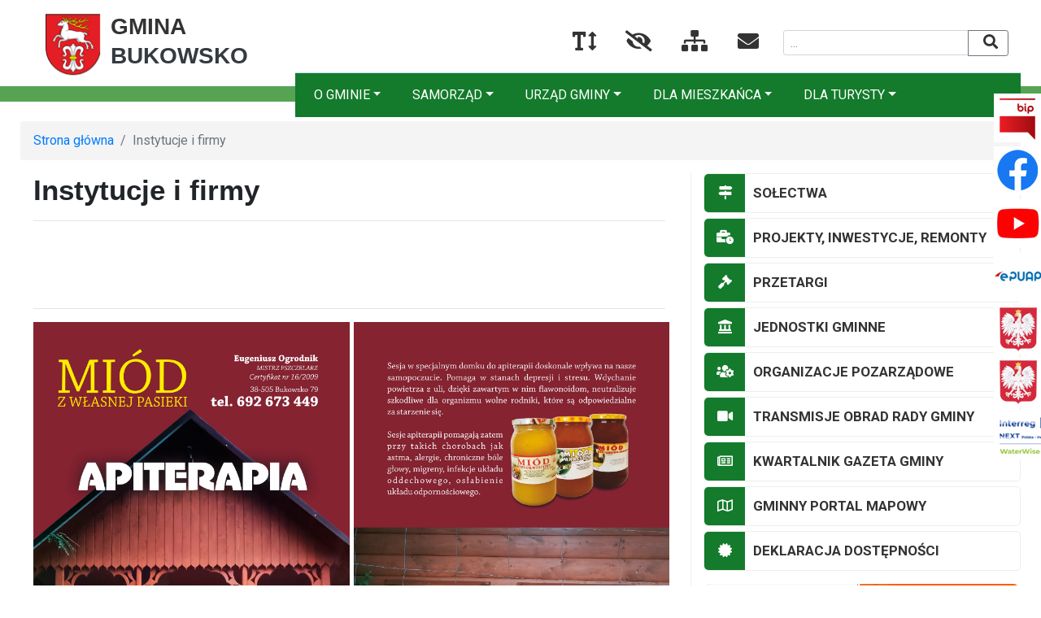

--- FILE ---
content_type: text/html; charset=UTF-8
request_url: https://bukowsko.pl/s/125/instytucje-i-firmy
body_size: 11776
content:
<!doctype html>
<html lang="en">
  <head>
    <!-- Required meta tags -->
    <meta charset="utf-8">
    <meta name="viewport" content="width=device-width, initial-scale=1, shrink-to-fit=no">
    <!-- Bootstrap CSS -->
    <link rel="stylesheet" href="https://stackpath.bootstrapcdn.com/bootstrap/4.3.1/css/bootstrap.min.css" integrity="sha384-ggOyR0iXCbMQv3Xipma34MD+dH/1fQ784/j6cY/iJTQUOhcWr7x9JvoRxT2MZw1T" crossorigin="anonymous">
    <link rel="stylesheet" href="https://bukowsko.pl/themes/urzad/style.css?2130">
    <link href="https://fonts.googleapis.com/css?family=Roboto+Condensed:300,400,700&display=swap&subset=latin-ext" rel="stylesheet">
    <link href="https://fonts.googleapis.com/css?family=Roboto:300,400,500,700,900&display=swap&subset=latin-ext" rel="stylesheet">
    <link rel="stylesheet" href="https://cdnjs.cloudflare.com/ajax/libs/font-awesome/5.11.2/css/all.min.css" integrity="sha256-+N4/V/SbAFiW1MPBCXnfnP9QSN3+Keu+NlB+0ev/YKQ=" crossorigin="anonymous" />
    <link rel="stylesheet" type="text/css" href="https://bukowsko.pl//assets/simplelightbox/simplelightbox.min.css"/>
    <script src="https://bukowsko.pl/assets/jquery-3.2.1.min.js"></script>
    <title>Urząd Gminy Bukowsko | Instytucje i firmy</title>
    <meta name="description" content="&nbsp; &nbsp; &nbsp; &nbsp; &nbsp; &nbsp;">
            <meta property="og:title" content="Instytucje i firmy - Urząd Gminy Bukowsko | Instytucje i firmy" />
    <meta property="og:type" content="article" />
    <meta property="og:url" content="https://bukowsko.pl/s/125/instytucje-i-firmy" />
    <meta property="og:site_name" content="Urząd Gminy Bukowsko | Instytucje i firmy" />

    <script src="https://cdn.jsdelivr.net/npm/js-cookie@beta/dist/js.cookie.min.js"></script>

    <!-- Global site tag (gtag.js) - Google Analytics -->
    <script async src="https://www.googletagmanager.com/gtag/js?id=G-CZTB64PQXS"></script>
    <script>
      window.dataLayer = window.dataLayer || [];
      function gtag(){dataLayer.push(arguments);}
      gtag('js', new Date());

      gtag('config', 'G-CZTB64PQXS');
    </script>

  </head>
  <body>
    <div id="fb-root"></div>
    <script async defer crossorigin="anonymous" src="https://connect.facebook.net/pl_PL/sdk.js#xfbml=1&version=v9.0" nonce="N0oiBi8h"></script>
<section id="header">
  <div class="container-fluid pl-0 pr-0 " >
    <div class="container pt-2 pb-2">
      <div class="sh1 text-right">
        <div class="header-icons">
          <div class="row">
            <div class="col-md-9 col-6">
              <!-- <a href="https://bukowsko.biuletyn.net/"><img class="bip-iko" src="https://bukowsko.pl/themes/urzad/img/bip_kw_s.png" data-toggle="tooltip" data-placement="bottom" title="BIP"  /></a> -->
              <i class="fas fa-text-height fontSize" data-toggle="tooltip" data-placement="bottom" title="Rozmiar czcionki"></i>
              <!-- <i class="fas fa-wheelchair"></i>
              <i class="fas fa-deaf"></i> -->
              <i class="fas fa-eye-slash zkontrast" data-toggle="tooltip" data-placement="bottom" title="Kontrast"></i>
              <a href="https://bukowsko.pl/mapa-strony" aria-label="Mapa serwisu"><i class="fas fa-sitemap"  data-toggle="tooltip" data-placement="bottom" title="Mapa serwisu"></i></a>
              <a href="https://bukowsko.pl/s/141/kontakt" aria-label="Kontakt"><i class="fas fa-envelope" data-toggle="tooltip" data-placement="bottom" title="Kontakt"></i></a>
              <!-- <i class="fas fa-search" data-toggle="tooltip" data-placement="bottom" title="Szukaj"></i> -->
            </div>
            <div class="col-md-3 col-6">
              <form role="form" method="post" action="https://bukowsko.pl/szukaj" enctype="multipart/form-data">
              <div class="input-group input-group-sm">
                <input type="text" class="form-control" name="szukaj" placeholder="..." aria-label="Wyszukiwana fraza" >
                <div class="input-group-append">
                  <button class="btn btn-outline-secondary btn-sub" type="submit" title="Wyszukaj"><i class="fas fa-search"></i></button>
                </div>
              </div>
            </form>
            </div>
          </div>
        </div>
      </div>
    </div>

    <div id="container-menu" class="container  sh2">
      <div class="container logo-toggle">
        <div class="row ">
          <div class="col-lg-3 col-md-6 ">
            <a href="https://bukowsko.pl/" class="logo text-dark">
                  <img class="img-100" src="https://bukowsko.pl/themes/urzad/img/logo.png?44956" alt="">
                  <span>GMINA</span>BUKOWSKO
                  </a>
            </div>

          <div class="col-lg-9 col-12">
            <div id="f-menu"></div>
            
            <nav class="navbar navbar-expand-lg navbar-light bg-white p-0 page-navbar">
              <div class="container">
                <button type="button" data-toggle="collapse" data-target="#navbarContent" aria-controls="navbars" aria-expanded="false" aria-label="Toggle navigation" class="navbar-toggler">
                  <span class="navbar-toggler-icon"></span>
                </button>

                <div id="navbarContent" class="collapse navbar-collapse">
                  <ul class=" 22 navbar-nav mr-auto">
                                        <li class="nav-item dropdown">
                      <a id="dropdownMenu110" href="https://bukowsko.pl/s/5/o-gminie"  data-toggle="dropdown" aria-haspopup="true" aria-expanded="false" class="nav-link dropdown-toggle">O GMINIE</a>
                      <ul aria-labelledby="dropdownMenu110" class="dropdown-menu border-0 p-0">
                        <li><a href="https://bukowsko.pl/k/1/"  class="dropdown-item">Aktualności</a></li>
                    <li class="dropdown-submenu"><a id="dropdownMenu248" href="https://bukowsko.pl/s/143/charakterystyka-gminy"  role="button" data-toggle="dropdown" aria-haspopup="true" aria-expanded="false" class="dropdown-item dropdown-toggle">Charakterystyka Gminy</a><ul aria-labelledby="dropdownMenu248" class="dropdown-menu border-0 p-0"><li><a href="https://bukowsko.pl/s/144/herb"  class="dropdown-item">Herb</a></li><li><a href="https://bukowsko.pl/s/79/polozenie"  class="dropdown-item">Położenie</a></li><li><a href="https://bukowsko.pl/s/145/statystyka"  class="dropdown-item">Statystyka</a></li></ul></li>                      <!-- </ul> -->
                    
                    <li class="dropdown-submenu"><a id="dropdownMenu152" href="https://bukowsko.pl/s/81/miejscowosci"  role="button" data-toggle="dropdown" aria-haspopup="true" aria-expanded="false" class="dropdown-item dropdown-toggle">Miejscowości</a><ul aria-labelledby="dropdownMenu152" class="dropdown-menu border-0 p-0"><li><a href="https://bukowsko.pl/s/103/dudynce"  class="dropdown-item">Dudyńce</a></li><li><a href="https://bukowsko.pl/s/104/karlikow"  class="dropdown-item">Karlików</a></li><li><a href="https://bukowsko.pl/s/105/nadolany"  class="dropdown-item">Nadolany</a></li><li><a href="https://bukowsko.pl/s/106/nagorzany"  class="dropdown-item">Nagórzany</a></li><li><a href="https://bukowsko.pl/s/107/nowotaniec"  class="dropdown-item">Nowotaniec</a></li><li><a href="https://bukowsko.pl/s/108/plonna"  class="dropdown-item">Płonna </a></li><li><a href="https://bukowsko.pl/s/109/pobiedno"  class="dropdown-item">Pobiedno</a></li><li><a href="https://bukowsko.pl/s/110/tokarnia"  class="dropdown-item">Tokarnia</a></li><li><a href="https://bukowsko.pl/s/111/wola-piotrowa"  class="dropdown-item">Wola Piotrowa</a></li><li><a href="https://bukowsko.pl/s/112/wola-sekowa"  class="dropdown-item">Wola Sękowa</a></li><li><a href="https://bukowsko.pl/s/113/wolica"  class="dropdown-item">Wolica</a></li><li><a href="https://bukowsko.pl/s/114/zboiska"  class="dropdown-item">Zboiska</a></li><li><a href="https://bukowsko.pl/s/115/bukowsko"  class="dropdown-item">Bukowsko</a></li></ul></li>                      <!-- </ul> -->
                    
                    <li><a href="https://bukowsko.pl/s/146/publikacje-o-gminie"  class="dropdown-item">Publikacje o gminie</a></li>
                    <li class="dropdown-submenu"><a id="dropdownMenu171" href="https://bukowsko.pl/s/96/kultura"  role="button" data-toggle="dropdown" aria-haspopup="true" aria-expanded="false" class="dropdown-item dropdown-toggle">Kultura</a><ul aria-labelledby="dropdownMenu171" class="dropdown-menu border-0 p-0"><li><a href="https://bukowsko.pl/s/101/kapela-ludowa-bukowianie"  class="dropdown-item">Bukowianie</a></li><li><a href="https://bukowsko.pl/wydarzenia/"  class="dropdown-item">Wydarzenia</a></li><li><a href="https://bukowsko.pl/s/138/uniwersytet-ludowy-rzemiosla-artystycznego-wola-sekowa"  class="dropdown-item">Uniwersytet Ludowy Rzemiosła <br/> Artystycznego Wola Sękowa</a></li></ul></li>                      <!-- </ul> -->
                    
                    <li class="dropdown-submenu"><a id="dropdownMenu252" href="https://bukowsko.pl/s/147/sport"  role="button" data-toggle="dropdown" aria-haspopup="true" aria-expanded="false" class="dropdown-item dropdown-toggle">Sport</a><ul aria-labelledby="dropdownMenu252" class="dropdown-menu border-0 p-0"><li><a href="https://bukowsko.pl/s/148/kluby-sportowe"  class="dropdown-item">Kluby sportowe</a></li><li><a href="https://bukowsko.pl/s/149/obiekty-sportowe"  class="dropdown-item">Obiekty sportowe</a></li></ul></li>                      <!-- </ul> -->
                    
                                        </ul>
                    </li>

                                                        <li class="nav-item dropdown">
                      <a id="dropdownMenu143" href="https://bukowsko.pl/s/86/samorzad"  data-toggle="dropdown" aria-haspopup="true" aria-expanded="false" class="nav-link dropdown-toggle">SAMORZĄD</a>
                      <ul aria-labelledby="dropdownMenu143" class="dropdown-menu border-0 p-0">
                        <li><a href="https://bukowsko.pl/s/82/wojt-gminy"  class="dropdown-item">Wójt gminy</a></li>
                    <li><a href="https://bukowsko.biuletyn.net/?bip=1&cid=1144&bsc=N" target="_blank" class="dropdown-item">Zarządzenia Wójta</a></li>
                    <li><a href="https://bukowsko.pl/s/150/kierownictwo-urzedu"  class="dropdown-item">Kierownictwo urzędu</a></li>
                    <li><a href="https://bukowsko.pl/s/83/rada-gminy-i-komisje"  class="dropdown-item">Rada gminy i komisje</a></li>
                    <li class="dropdown-submenu"><a id="dropdownMenu629" href="https://bukowsko.pl/s/407/mlodziezowa-rada-gminy"  role="button" data-toggle="dropdown" aria-haspopup="true" aria-expanded="false" class="dropdown-item dropdown-toggle">Młodzieżowa Rada Gminy </a><ul aria-labelledby="dropdownMenu629" class="dropdown-menu border-0 p-0"><li><a href="https://bukowsko.pl/s/472/statut-mlodziezowej-rady-gminy"  class="dropdown-item">Statut Młodzieżowej Rady Gminy</a></li><li><a href="https://bukowsko.pl/s/471/wybory-mlodziezowej-rady-gminy"  class="dropdown-item">Wybory Młodzieżowej Rady Gminy</a></li></ul></li>                      <!-- </ul> -->
                    
                    <li class="dropdown-submenu"><a id="dropdownMenu191" href="https://bukowsko.pl/s/116/dokumenty-strategiczne"  role="button" data-toggle="dropdown" aria-haspopup="true" aria-expanded="false" class="dropdown-item dropdown-toggle">Dokumenty strategiczne</a><ul aria-labelledby="dropdownMenu191" class="dropdown-menu border-0 p-0"><li><a href="https://bukowsko.pl/s/377/strategia-rozwoju-gminy-bukowsko-na-lata-2022-2031"  class="dropdown-item">Strategia Rozwoju Gminy Bukowsko na lata 2022-2031</a></li><li><a href="https://bukowsko.pl/s/461/program-uslug-spolecznych-gminy"  class="dropdown-item">Program Usług Społecznych gminy</a></li><li><a href="https://bukowsko.pl/s/117/lokalny-program-rewitalizacji"  class="dropdown-item">Lokalny Program Rewitalizacji</a></li><li><a href="https://bukowsko.pl/s/151/statut-gminy"  class="dropdown-item">Statut Gminy</a></li><li><a href="https://bukowsko.pl/s/607/strategia-rozwoju-ponadlokalnego-porozumienie-gmin-beskidu-niskiego"  class="dropdown-item">Strategia Rozwoju Ponadlokalnego „Porozumienie Gmin Beskidu Niskiego”</a></li></ul></li>                      <!-- </ul> -->
                    
                                        </ul>
                    </li>

                                                        <li class="nav-item dropdown">
                      <a id="dropdownMenu158" href="https://bukowsko.pl/s/87/urzad-gminy"  data-toggle="dropdown" aria-haspopup="true" aria-expanded="false" class="nav-link dropdown-toggle">URZĄD GMINY</a>
                      <ul aria-labelledby="dropdownMenu158" class="dropdown-menu border-0 p-0">
                        <li class="dropdown-submenu"><a id="dropdownMenu159" href="https://bukowsko.pl/s/88/zalatw-sprawe-w-urzedzie"  role="button" data-toggle="dropdown" aria-haspopup="true" aria-expanded="false" class="dropdown-item dropdown-toggle">Załatw sprawę w urzędzie</a><ul aria-labelledby="dropdownMenu159" class="dropdown-menu border-0 p-0"><li><a href="https://bukowsko.pl/s/153/ewidencja-ludnosci-w-aktualizacji"  class="dropdown-item">Ewidencja ludności - w aktualizacji</a></li><li><a href="https://bukowsko.pl/s/154/gospodarka-komunalna"  class="dropdown-item">Gospodarka komunalna</a></li><li><a href="https://bukowsko.pl/s/155/najem-lokali"  class="dropdown-item">Najem lokali</a></li><li><a href="https://bukowsko.pl/s/156/ochrona-srodowiska"  class="dropdown-item">Ochrona środowiska</a></li><li><a href="https://bukowsko.pl/s/157/odpady-komunalne"  class="dropdown-item">Odpady komunalne</a></li><li><a href="https://bukowsko.pl/s/158/podatki-i-oplaty"  class="dropdown-item">Podatki i opłaty</a></li><li><a href="https://bukowsko.pl/s/159/urzad-stanu-cywilnego"  class="dropdown-item">Urząd Stanu Cywilnego</a></li><li><a href="https://bukowsko.pl/s/160/zagospodarowanie-przestrzenne"  class="dropdown-item">Zagospodarowanie Przestrzenne</a></li><li><a href="https://bukowsko.pl/s/161/zezwolenie-na-alkohol"  class="dropdown-item">Zezwolenie na alkohol</a></li><li><a href="https://bukowsko.pl/s/202/wycinka-drzew"  class="dropdown-item">Wycinka drzew</a></li></ul></li>                      <!-- </ul> -->
                    
                    <li><a href="https://bukowsko.pl/s/89/godziny-urzedowania"  class="dropdown-item">Godziny urzędowania</a></li>
                    <li class="dropdown-submenu"><a id="dropdownMenu161" href="https://bukowsko.pl/s/90/referaty-i-stanowiska-pracy"  role="button" data-toggle="dropdown" aria-haspopup="true" aria-expanded="false" class="dropdown-item dropdown-toggle">Referaty i stanowiska pracy</a><ul aria-labelledby="dropdownMenu161" class="dropdown-menu border-0 p-0"><li><a href="https://bukowsko.pl/s/162/referat-podatkow-i-oplat-lokalnych"  class="dropdown-item">Referat Podatków i Opłat Lokalnych</a></li><li><a href="https://bukowsko.pl/s/163/ksiegowo-budzetowy"  class="dropdown-item">Księgowo- Budżetowy</a></li><li><a href="https://bukowsko.pl/s/164/referat-inwestycji-planowania-przestrzennego-spraw-komunalnych-i-ochrony-srodowiska"  class="dropdown-item">Referat Inwestycji, <br/>Planowania Przestrzennego Spraw Komunalnych <br/>i Ochrony Środowiska</a></li><li><a href="https://bukowsko.pl/s/165/referat-gospodarki-nieruchomosciami-rolnictwa-i-dzialalnosci-gospodarczej"  class="dropdown-item">Referat Gospodarki Nieruchomościami<br/> Rolnictwa i Działalności Gospodarczej</a></li><li><a href="https://bukowsko.pl/s/166/referat-pozyskiwania-funduszy-zewnetrznych-promocji-i-kultury"  class="dropdown-item">Referat Pozyskiwania Funduszy <br/>Zewnętrznych, Promocji i Kultury</a></li><li><a href="https://bukowsko.pl/s/159/urzad-stanu-cywilnego"  class="dropdown-item">Urząd Stanu Cywilnego</a></li><li><a href="https://bukowsko.pl/s/167/samodzielne-stanowiska"  class="dropdown-item">Samodzielne stanowiska</a></li></ul></li>                      <!-- </ul> -->
                    
                    <li><a href="https://bukowsko.pl/s/168/wnioski-o-udostepnienie-informacji-publicznej"  class="dropdown-item">Wnioski o udostępnienie informacji<br/> publicznej</a></li>
                    <li><a href="https://bukowsko.pl/s/169/akty-prawa-miejscowego"  class="dropdown-item">Akty Prawa Miejscowego</a></li>
                    <li><a href="https://bukowsko.biuletyn.net/?bip=1&cid=1147" target="_blank" class="dropdown-item">Obwieszczenia</a></li>
                    <li><a href="https://bukowsko.pl/s/132/gminny-zespol-zarzadzania-kryzysowego"  class="dropdown-item">Gminny Zespół Zarządzania Kryzysowego</a></li>
                    <li><a href="https://bukowsko.pl/s/563/standardy-ochrony-maloletnich"  class="dropdown-item">Standardy Ochrony Małoletnich</a></li>
                                        </ul>
                    </li>

                                                        <li class="nav-item dropdown">
                      <a id="dropdownMenu108" href="https://bukowsko.pl/s/2/dla-mieszkanca"  data-toggle="dropdown" aria-haspopup="true" aria-expanded="false" class="nav-link dropdown-toggle">DLA MIESZKAŃCA</a>
                      <ul aria-labelledby="dropdownMenu108" class="dropdown-menu border-0 p-0">
                        <li><a href="https://bukowsko.pl/s/122/wzory-dokumentow"  class="dropdown-item">Wzory dokumentów</a></li>
                    <li class="dropdown-submenu"><a id="dropdownMenu163" href="https://bukowsko.pl/s/92/opieka-medyczna"  role="button" data-toggle="dropdown" aria-haspopup="true" aria-expanded="false" class="dropdown-item dropdown-toggle">Opieka medyczna</a><ul aria-labelledby="dropdownMenu163" class="dropdown-menu border-0 p-0"><li><a href="https://bukowsko.pl/s/118/osrodek-zdrowia-w-bukowsku"  class="dropdown-item">Ośrodek zdrowia w Bukowsku</a></li><li><a href="https://bukowsko.pl/s/119/osrodek-zdrowia-w-pobiednie"  class="dropdown-item">Ośrodek zdrowia w Pobiednie</a></li><li><a href="https://bukowsko.pl/s/170/osrodek-zdrowia-w-nowotancu"  class="dropdown-item">Ośrodek zdrowia w Nowotańcu</a></li><li><a href="https://bukowsko.pl/s/282/stomatolodzy"  class="dropdown-item">Stomatolodzy </a></li><li><a href="https://bukowsko.pl/s/120/caritas"  class="dropdown-item">Caritas</a></li><li><a href="https://bukowsko.pl/s/121/apteki"  class="dropdown-item">Apteki</a></li><li><a href="https://bukowsko.pl/s/171/nocna-i-swiateczna-opieka-zdrowotna"  class="dropdown-item">Nocna i świąteczna opieka zdrowotna</a></li></ul></li>                      <!-- </ul> -->
                    
                    <li class="dropdown-submenu"><a id="dropdownMenu285" href="https://bukowsko.pl/s/156/ochrona-srodowiska"  role="button" data-toggle="dropdown" aria-haspopup="true" aria-expanded="false" class="dropdown-item dropdown-toggle">Ochrona środowiska</a><ul aria-labelledby="dropdownMenu285" class="dropdown-menu border-0 p-0"><li><a href="https://bukowsko.pl/k/15/"  class="dropdown-item">Czyste powietrze</a></li><li><a href="https://bukowsko.pl/s/174/wypalanie-traw"  class="dropdown-item">Wypalanie traw</a></li><li><a href="https://bukowsko.pl/s/175/moja-woda"  class="dropdown-item">Moja Woda</a></li></ul></li>                      <!-- </ul> -->
                    
                    <li class="dropdown-submenu"><a id="dropdownMenu289" href="https://bukowsko.pl/s/176/gospodarka-odpadami"  role="button" data-toggle="dropdown" aria-haspopup="true" aria-expanded="false" class="dropdown-item dropdown-toggle">Gospodarka odpadami</a><ul aria-labelledby="dropdownMenu289" class="dropdown-menu border-0 p-0"><li><a href="https://bukowsko.pl/s/559/dobre-rady-na-odpady"  class="dropdown-item">Dobre rady na odpady </a></li><li><a href="https://bukowsko.pl/s/177/naliczanie-i-stawki-oplat"  class="dropdown-item">Naliczanie i stawki opłat</a></li><li><a href="https://bukowsko.pl/s/178/deklaracja-i-dokumenty"  class="dropdown-item">Deklaracja i dokumenty</a></li><li><a href="https://bukowsko.pl/s/179/harmonogram-odbioru-odpadow"  class="dropdown-item">Harmonogram odbioru odpadów</a></li><li><a href="https://bukowsko.pl/s/180/terminy-i-formy-platnosci"  class="dropdown-item">Terminy i formy płatności</a></li><li><a href="https://bukowsko.pl/s/181/zasady-segregacji"  class="dropdown-item">Zasady segregacji</a></li><li><a href="https://bukowsko.pl/s/182/pszok"  class="dropdown-item">PSZOK</a></li><li><a href="https://bukowsko.pl/s/183/rejestr-dzialalnosci-regulowanej"  class="dropdown-item">Rejestr działalności regulowanej</a></li><li><a href="https://bukowsko.pl/s/409/analiza-stanu-gospodarki-odpadami-komunalnymi"  class="dropdown-item">Analiza stanu gospodarki odpadami komunalnymi</a></li><li><a href="https://bukowsko.pl/s/184/regulamin-utrzymania-czystosci-i-porzadku-uchwaly-rady-gminy"  class="dropdown-item">Regulamin utrzymania czystości <br/>i porządku / Uchwały Rady Gminy</a></li><li><a href="https://bukowsko.pl/s/275/podmioty-odbierajace-odpady-i-uzyskane-poziomy"  class="dropdown-item">Podmioty odbierające odpady i uzyskane poziomy</a></li></ul></li>                      <!-- </ul> -->
                    
                    <li class="dropdown-submenu"><a id="dropdownMenu298" href="https://bukowsko.pl/s/185/gospodarka-wodno-sciekowa"  role="button" data-toggle="dropdown" aria-haspopup="true" aria-expanded="false" class="dropdown-item dropdown-toggle">Gospodarka wodno-ściekowa</a><ul aria-labelledby="dropdownMenu298" class="dropdown-menu border-0 p-0"><li><a href="https://bukowsko.pl/s/549/ewidencja-bezodplywowych-zbiornikow-oraz-przydomowych-oczyszczalni-sciekow"  class="dropdown-item">Ewidencja bezodpływowych zbiorników oraz przydomowych oczyszczalni ścieków</a></li><li><a href="https://bukowsko.pl/s/486/wykaz-podmiotow-posiadajacych-zezwolenie-na-oproznianie-zbiornikow-bezodplywowych"  class="dropdown-item">Wykaz podmiotów posiadających zezwolenie na opróżnianie zbiorników bezodpływowych </a></li><li><a href="https://bukowsko.pl/s/187/terminy-i-oplaty"  class="dropdown-item">Terminy i opłaty</a></li></ul></li>                      <!-- </ul> -->
                    
                    <li class="dropdown-submenu"><a id="dropdownMenu772" href="https://bukowsko.pl/s/513/wybory"  role="button" data-toggle="dropdown" aria-haspopup="true" aria-expanded="false" class="dropdown-item dropdown-toggle">Wybory </a><ul aria-labelledby="dropdownMenu772" class="dropdown-menu border-0 p-0"><li><a href="https://bukowsko.pl/s/560/wybory-do-parlamentu-europejskiego"  class="dropdown-item">Wybory do Parlamentu Europejskiego </a></li><li><a href="https://bukowsko.pl/s/558/wybory-samorzadowe-7-kwietnia-2024-r"  class="dropdown-item">Wybory Samorządowe 7 kwietnia 2024 r.</a></li><li><a href="https://bukowsko.pl/s/514/wybory-parlamentarne-15-pazdziernika-2023-r"  class="dropdown-item">Wybory Parlamentarne 15 października 2023 r.</a></li></ul></li>                      <!-- </ul> -->
                    
                    <li><a href="https://bukowsko.pl/s/188/bezplatny-internet"  class="dropdown-item">Bezpłatny internet</a></li>
                    <li><a href="https://bukowsko.pl/s/189/parafie"  class="dropdown-item">Parafie</a></li>
                    <li><a href="https://bukowsko.pl/s/125/instytucje-i-firmy"  class="dropdown-item">Instytucje i firmy</a></li>
                    <li><a href="https://bukowsko.pl/s/190/rozklad-jazdy-autobusow"  class="dropdown-item">Rozkład jazdy autobusów</a></li>
                    <li><a href="https://bukowsko.pl/s/304/plan-polowan-zbiorowych"  class="dropdown-item">Plan polowań zbiorowych </a></li>
                    <li><a href="https://bukowsko.pl/s/487/ochrona-zwierzat"  class="dropdown-item">Ochrona zwierząt</a></li>
                    <li><a href="https://bukowsko.pl/s/624/kampania-swiadomi-i-bezpieczni"  class="dropdown-item">Kampania „Świadomi i bezpieczni”</a></li>
                    <li><a href="https://bukowsko.pl/s/364/e-poradnik-jak-pozytecznie-spedzac-wolny-czas"  class="dropdown-item">E-poradnik -Jak pożytecznie spędzać wolny czas</a></li>
                    <li><a href="https://bukowsko.pl/s/371/lista-jednostek-nieodplatnego-poradnictwa"  class="dropdown-item">Lista jednostek nieodpłatnego poradnictwa </a></li>
                    <li><a href="https://bukowsko.pl/s/460/poradnik-abc-cyberbezpieczenstwa"  class="dropdown-item">Poradnik ABC cyberbezpieczeństwa</a></li>
                    <li><a href="https://bukowsko.pl/s/586/biuro-eurodesk-polska-w-bukowsku"  class="dropdown-item">Biuro EURODESK Polska w Bukowsku</a></li>
                    <li class="dropdown-submenu"><a id="dropdownMenu885" href="https://bukowsko.pl/s/605/e-uslugi-dla-mieszkancow"  role="button" data-toggle="dropdown" aria-haspopup="true" aria-expanded="false" class="dropdown-item dropdown-toggle">E-USŁUGI DLA MIESZKAŃCÓW </a><ul aria-labelledby="dropdownMenu885" class="dropdown-menu border-0 p-0"><li><a href="https://bukowsko.pl/s/603/e-uslugi_rejestr-umow"  class="dropdown-item">E-usługi_Rejestr Umów</a></li><li><a href="https://bukowsko.pl/s/604/e-uslugi_gis"  class="dropdown-item">E-usługi_GIS</a></li></ul></li>                      <!-- </ul> -->
                    
                    <li><a href="https://bukowsko.pl/s/602/gminny-punkt-zespolu-doradztwa-rolniczego-z-sanoka"  class="dropdown-item">Gminny punkt Zespołu Doradztwa Rolniczego z Sanoka</a></li>
                                        </ul>
                    </li>

                                                        <li class="nav-item dropdown">
                      <a id="dropdownMenu109" href="https://bukowsko.pl/s/3/dla-turysty"  data-toggle="dropdown" aria-haspopup="true" aria-expanded="false" class="nav-link dropdown-toggle">DLA TURYSTY</a>
                      <ul aria-labelledby="dropdownMenu109" class="dropdown-menu border-0 p-0">
                        <li><a href="https://bukowsko.pl/s/290/baza-noclegowa"  class="dropdown-item">Baza noclegowa</a></li>
                    <li class="dropdown-submenu"><a id="dropdownMenu904" href="https://bukowsko.pl/s/622/atrakcje"  role="button" data-toggle="dropdown" aria-haspopup="true" aria-expanded="false" class="dropdown-item dropdown-toggle">Atrakcje</a><ul aria-labelledby="dropdownMenu904" class="dropdown-menu border-0 p-0"><li><a href="https://bukowsko.pl/s/368/koscioly-i-cerkwie"  class="dropdown-item">Kościoły i Cerkwie</a></li><li><a href="https://bukowsko.pl/s/372/cmentarze-i-kapliczki"  class="dropdown-item">Cmentarze i kapliczki </a></li><li><a href="https://bukowsko.pl/s/561/artystyczne-przystanki-gminy-bukowsko"  class="dropdown-item">Artystyczne przystanki gminy Bukowsko</a></li><li><a href="https://bukowsko.pl/s/366/muzeum-militariow-i-techniki-w-woli-sekowej"  class="dropdown-item">Muzeum Militariów i Techniki w Woli Sękowej</a></li><li><a href="https://bukowsko.pl/s/384/izba-pamieci-w-zboiskach"  class="dropdown-item">Izba Pamięci w Zboiskach </a></li><li><a href="https://bukowsko.pl/s/519/zagroda-przyrodniczo-edukacyjna-w-bukowsku"  class="dropdown-item">Zagroda przyrodniczo-edukacyjna w Bukowsku</a></li><li><a href="https://bukowsko.pl/s/296/osady-historyczne"  class="dropdown-item">Osady historyczne</a></li></ul></li>                      <!-- </ul> -->
                    
                    <li class="dropdown-submenu"><a id="dropdownMenu906" href="https://bukowsko.pl/s/623/aktywny-wypoczynek"  role="button" data-toggle="dropdown" aria-haspopup="true" aria-expanded="false" class="dropdown-item dropdown-toggle">Aktywny wypoczynek</a><ul aria-labelledby="dropdownMenu906" class="dropdown-menu border-0 p-0"><li><a href="https://bukowsko.pl/s/545/trasy-rowerowo-piesze-na-tropie-gminy-bukowsko"  class="dropdown-item">Trasy rowerowo-piesze "Na tropie gminy Bukowsko"</a></li><li><a href="https://bukowsko.pl/s/466/szlaki-turystyczne"  class="dropdown-item">Szlaki turystyczne </a></li><li><a href="https://bukowsko.pl/s/412/sciezka-historyczno-przyrodnicza-szlakiem-historycznych-osad"  class="dropdown-item">Ścieżka historyczno-przyrodnicza "Szlakiem historycznych osad"</a></li><li><a href="https://bukowsko.pl/s/464/sciezka-historyczno-przyrodnicza-buczyna-karpacka"  class="dropdown-item">Ścieżka historyczno-przyrodnicza „Buczyna Karpacka"</a></li><li><a href="https://bukowsko.pl/s/465/sciezka-edukacyjna-sladami-trzech-narodow-polacy-rusini-i-zydzi-w-gminie-bukowsko"  class="dropdown-item"> Ścieżka edukacyjna „Śladami trzech narodów – Polacy, Rusini i Żydzi w Gminie Bukowsko” </a></li><li><a href="https://bukowsko.pl/s/515/questy-wyprawy-odkrywcow"  class="dropdown-item">Questy -wyprawy odkrywców </a></li></ul></li>                      <!-- </ul> -->
                    
                    <li><a href="https://bukowsko.pl/s/192/przyroda"  class="dropdown-item">Przyroda</a></li>
                    <li><a href="https://bukowsko.pl/s/193/folklor"  class="dropdown-item">Folklor</a></li>
                    <li><a href="https://bukowsko.pl/s/194/lokalni-tworcy"  class="dropdown-item">Lokalni twórcy</a></li>
                    <li><a href="https://bukowsko.pl/wydarzenia/"  class="dropdown-item">Imprezy</a></li>
                                        </ul>
                    </li>

                                                      </ul>
                </div>
              </div>
            </nav>
                      </div>
        </div>
      </div>
      </div>

  </div>
</section>

<section id="header-baner-page" class="mb-4" >
  <div class="container-fluid p-0">
        <div class="header" style=" min-height: 19px; background-size: cover;background-color: #56a453;">
        </div>
  </div>
</section>
<section>
  <div class="container p-0">
    <nav aria-label="breadcrumb">
      <ol class="breadcrumb">
        <li class="breadcrumb-item"><a href="https://bukowsko.pl/">Strona główna</a></li>
        <li class="breadcrumb-item active" aria-current="page">Instytucje i firmy</li>
      </ol>
    </nav>
  </div>
</section>
<section id="content">
  <div class="container-fluid">
    <div class="container pl-0 pr-0 pb-4">
          <div class="row">

        <div class="col-md-8 sidebar-content">
          <div class="pl-3 pr-3">
            <h1>Instytucje i firmy</h1>
            <hr>
            <div class="text-right">
              <div class="fb-share-button mb-4" data-href="https://bukowsko.pl/s/125/instytucje-i-firmy" data-layout="button_count" data-size="large"><a target="_blank" href="https://www.facebook.com/sharer/sharer.php?u=hhttps://bukowsko.pl/s/125/instytucje-i-firmy&amp;src=sdkpreparse" class="fb-xfbml-parse-ignore ">Udostępnij</a></div>
            </div>
            <p>&nbsp;</p>

<hr />
<div class="layoutmanager">
<div class="container-fluid layout-container">
<div class="row layout-row">
<div class="col-xs-6 layout-column ">
<div class="layout-column-one layout-column-editable">
<p><img src="https://bukowsko.pl/uploads/content/1/1YzD95ZEA3prxit6CvJTgk0fBhXsRPNU.jpg" /></p>
</div>
</div>

<div class="col-xs-6 layout-column">
<div class="layout-column-two layout-column-editable">
<p><img src="https://bukowsko.pl/uploads/content/1/g1Sv9VO2lH4wXCkmzbtpxMuycQR5YT7F.jpg" style="margin-left: 5px; margin-right: 5px;" /></p>
</div>
</div>
</div>
</div>
</div>

<hr />
<div class="layoutmanager">
<div class="container-fluid layout-container">
<div class="row layout-row">
<div class="col-xs-9 layout-column ">
<div class="layout-column-one layout-column-editable">
<p><img src="https://bukowsko.pl/uploads/content/1/lIHGTiKOxEPuwV3f6ek5SC24n8FmRsot.jpg" /></p>
</div>
</div>

<div class="col-xs-3 layout-column">
<div class="layout-column-two layout-column-editable">
<p>&nbsp;</p>
</div>
</div>
</div>
</div>
</div>

<hr />
<div class="layoutmanager">
<div class="container-fluid layout-container">
<div class="row layout-row">
<div class="col-xs-9 layout-column ">
<div class="layout-column-one layout-column-editable">
<p><img src="https://bukowsko.pl/uploads/content/1/tkohP19cMXws4uvf8dHgnN62bAiWqyIK.jpg" /></p>
</div>
</div>

<div class="col-xs-3 layout-column">
<div class="layout-column-two layout-column-editable">
<p>&nbsp;</p>
</div>
</div>
</div>
</div>
</div>

<hr />
<div class="layoutmanager">
<div class="container-fluid layout-container">
<div class="row layout-row">
<div class="col-xs-9 layout-column ">
<div class="layout-column-one layout-column-editable">
<p>&nbsp;</p>
</div>
</div>

<div class="col-xs-3 layout-column">
<div class="layout-column-two layout-column-editable">
<p>&nbsp;</p>
</div>
</div>
</div>
</div>
</div>

<p>&nbsp;</p>


            



            
              
          </div>
        </div>
        <div class="col-md-4">
            <div class="sidebar-menu"><ul><li><a href="https://bukowsko.pl/s/81/solectwa" ><span><i class="fas fa-map-signs"></i></span>SOŁECTWA</a><ul  class="collapse"><li><a href="https://bukowsko.pl/s/103/dudynce" ><i class="fas fa-angle-right"></i> Dudyńce</a></li><li><a href="https://bukowsko.pl/s/104/karlikow" ><i class="fas fa-angle-right"></i> Karlików</a></li><li><a href="https://bukowsko.pl/s/105/nadolany" ><i class="fas fa-angle-right"></i> Nadolany</a></li><li><a href="https://bukowsko.pl/s/106/nagorzany" ><i class="fas fa-angle-right"></i> Nagórzany</a></li><li><a href="https://bukowsko.pl/s/107/nowotaniec" ><i class="fas fa-angle-right"></i> Nowotaniec</a></li><li><a href="https://bukowsko.pl/s/108/plonna" ><i class="fas fa-angle-right"></i> Płonna </a></li><li><a href="https://bukowsko.pl/s/109/pobiedno" ><i class="fas fa-angle-right"></i> Pobiedno</a></li><li><a href="https://bukowsko.pl/s/110/tokarnia" ><i class="fas fa-angle-right"></i> Tokarnia</a></li><li><a href="https://bukowsko.pl/s/111/wola-piotrowa" ><i class="fas fa-angle-right"></i> Wola Piotrowa</a></li><li><a href="https://bukowsko.pl/s/112/wola-sekowa" ><i class="fas fa-angle-right"></i> Wola Sękowa</a></li><li><a href="https://bukowsko.pl/s/113/wolica" ><i class="fas fa-angle-right"></i> Wolica</a></li><li><a href="https://bukowsko.pl/s/114/zboiska" ><i class="fas fa-angle-right"></i> Zboiska</a></li><li><a href="https://bukowsko.pl/s/115/bukowsko" ><i class="fas fa-angle-right"></i> Bukowsko</a></li></ul></li><li><a href="https://bukowsko.pl/s/126/inwestycje-i-remonty" ><span><i class="fas fa-business-time"></i></span>PROJEKTY, INWESTYCJE, REMONTY</a><ul  class="collapse"><li><a href="https://bukowsko.pl/s/462/projekty-dofinansowane-z-unii-europejskiej" ><i class="fas fa-angle-right"></i> Projekty dofinansowane z Unii Europejskiej</a></li><li><a href="https://bukowsko.pl/s/463/projekty-ze-srodkow-krajowych" ><i class="fas fa-angle-right"></i> Projekty ze środków krajowych</a></li><li><a href="https://bukowsko.pl/s/283/projekty-realizowane-przy-wsparciu-gminy" ><i class="fas fa-angle-right"></i> Projekty realizowane przy wsparciu gminy</a></li><li><a href="https://bukowsko.pl/s/196/inwestycje-z-srodkow-krajowych" ><i class="fas fa-angle-right"></i> Inwestycje z środków krajowych</a></li><li><a href="https://bukowsko.pl/s/195/inwestycje-z-budzetu-gminy" ><i class="fas fa-angle-right"></i> Inwestycje z budżetu gminy</a></li><li><a href="https://bukowsko.pl/s/292/fundusz-drog-samorzadowych" ><i class="fas fa-angle-right"></i> Fundusz Dróg Samorządowych</a></li><li><a href="https://bukowsko.pl/s/469/rzadowy-fundusz-inwestycji-lokalnych" ><i class="fas fa-angle-right"></i> Rządowy Fundusz Inwestycji Lokalnych</a></li><li><a href="https://bukowsko.pl/s/473/cyfrowa-gmina-w-urzedzie-gminy-bukowsko" ><i class="fas fa-angle-right"></i> "Cyfrowa Gmina" w Urzędzie Gminy Bukowsko </a></li><li><a href="https://bukowsko.pl/s/474/granty-ppgr-cyfrowa-gmina-wsparcie-dzieci-z-rodzin-pegeerowskich-w-rozwoju-cyfrowym" ><i class="fas fa-angle-right"></i> „Granty PPGR” Cyfrowa Gmina -Wsparcie dzieci z rodzin pegeerowskich w rozwoju cyfrowym </a></li><li><a href="https://bukowsko.pl/s/555/cyberbezpieczny-samorzad" ><i class="fas fa-angle-right"></i> Cyberbezpieczny Samorząd</a></li><li><a href="https://bukowsko.pl/s/587/waterwise-interreg-polska-ukraina" ><i class="fas fa-angle-right"></i> WaterWise Interreg Polska -Ukraina </a></li></ul></li><li><a href="https://bukowsko.biuletyn.net/?bip=1&cid=1118&bsc=N" target="_blank"><span><i class="fas fa-gavel"></i></span>PRZETARGI</a></li><li><a href="https://bukowsko.pl/s/130/jednostki-gminne" ><span><i class="fas fa-landmark"></i></span>JEDNOSTKI GMINNE</a><ul  class="collapse"><li><a href="https://bukowsko.pl/s/299/centrum-uslug-spolecznych-w-bukowsku" ><i class="fas fa-angle-right"></i> Centrum Usług Społecznych w Bukowsku </a></li><li><a href="https://bukowsko.pl/s/131/szkoly-i-placowki-oswiatowe" ><i class="fas fa-angle-right"></i> Szkoły i placówki oświatowe</a></li><li><a href="https://bukowsko.pl/s/200/biblioteka" ><i class="fas fa-angle-right"></i> Biblioteka</a></li><li><a href="https://bukowsko.pl/s/135/srodowiskowy-dom-samopomocy-w-wolicy" ><i class="fas fa-angle-right"></i> Środowiskowy Dom Samopomocy w Wolicy</a></li><li><a href="https://bukowsko.pl/s/133/gminna-komisja-rozwiazywania-problemow-alkoholowych" ><i class="fas fa-angle-right"></i> Gminna Komisja Rozwiązywania Problemów Alkoholowych</a></li></ul></li><li><a href="https://bukowsko.pl/s/134/organizacje-pozarzadowe" ><span><i class="fas fa-users-cog"></i></span>ORGANIZACJE POZARZĄDOWE</a><ul  class="collapse"><li><a href="https://bukowsko.pl/s/446/newsletter-dla-ngo-z-terenu-gminy-bukowsko" ><i class="fas fa-angle-right"></i> Newsletter dla NGO z terenu Gminy Bukowsko</a></li><li><a href="https://bukowsko.pl/s/136/kola-gospodyn-wiejskich" ><i class="fas fa-angle-right"></i> Koła Gospodyń Wiejskich</a></li><li><a href="https://bukowsko.pl/s/137/ochotnicze-straze-pozarne" ><i class="fas fa-angle-right"></i> Ochotnicze Straże Pożarne</a></li><li><a href="https://bukowsko.pl/s/139/fundacje-i-stowarzyszenia" ><i class="fas fa-angle-right"></i> Fundacje i Stowarzyszenia</a></li></ul></li><li><a href="https://sesje.live/katalog/podkarpackie/1817000-sanocki/1817032-urzad-gminy-bukowsko/0/?podkarpackie/transmisja-sesji-urzad-gminy-bukowsko-gmina-wiejska/" target="_blank"><span><i class="fas fa-video"></i></span>TRANSMISJE OBRAD RADY GMINY</a></li><li><a href="https://bukowsko.pl/s/97/kwartalnik-gazeta-gminy-bukowsko" ><span><i class="far fa-newspaper"></i></span>KWARTALNIK GAZETA GMINY</a></li><li><a href="https://sip.gison.pl/bukowsko" target="_blank"><span><i class="far fa-map"></i></span>GMINNY PORTAL MAPOWY</a></li><li><a href="https://bukowsko.pl/s/199/deklaracja-dostepnosci" ><span><i class="fas fa-certificate"></i></span>DEKLARACJA DOSTĘPNOŚCI</a></li></ul></div><!-- Airly Widget Begin -->
<script src="https://airly.org/map/airly.js" type="text/javascript"></script>
<iframe id="airly_1288289961" src="https://airly.org/map/widget.html#w=300&h=380&m=true&i=true&d=false&ah=true&aw=false&l=pl&it=AIRLY_CAQI&us=metric&ut=celsius&lat=49.479367&lng=22.060751&id=97465" style="width:100%; height:380px;border:none;"></iframe>
<!-- Airly Widget End -->

<a href="https://bukowsko.pl/k/13/"><img src="https://bukowsko.pl/themes/urzad/img/kafle/komunikaty.png" alt="Komunikaty" style="margin-top: 15px; max-width: 100%"></a>
<a href="https://bukowsko.pl/s/280/kamery-bukowsko"><img src="https://bukowsko.pl/themes/urzad/img/kafle/kamery.png" alt="Kamery" style="margin-top: 15px; max-width: 100%"></a>

<a href="https://bukowsko.pl/k/15/" ><img src="https://bukowsko.pl/themes/urzad/img/kafle/czyste-powietrze.png" alt="Czyste powietrze" style="margin-top: 15px; max-width: 100%"></a>
<a href="https://bukowsko.pl/s/469/rzadowy-fundusz-inwestycji-lokalnych" target="_blank" ><img src="https://bukowsko.pl/themes/urzad/img/kafle/rfil.png" alt="Fundusz Inwestycji Lokalnych" style="margin-top: 15px; max-width: 100%"></a>
<a href="https://bukowsko.pl/s/292/fundusz-drog-samorzadowych"><img src="https://bukowsko.pl/themes/urzad/img/kafle/fds.png" alt="FDS" style="margin-top: 15px; max-width: 100%"></a>
<a href="https://bukowsko.pl/s/462/projekty-dofinansowane-z-unii-europejskiej" target="_blank"><img src="https://bukowsko.pl/themes/urzad/img/kafle/unia.png" alt="Unia Europejska" style="margin-top: 15px; max-width: 100%"></a>
<a href="https://pzp.bukowsko.pl/" target="_blank"><img src="https://bukowsko.pl/themes/urzad/img/kafle/Platforma-Zamowien-Publicznych.png?754" alt="Platforma Zamówień Publicznych" style="margin-top: 15px; max-width: 100%"></a>
<a href="https://bukowsko.pl/s/377/strategia-rozwoju-gminy-bukowsko-na-lata-2022-2031" target="_blank"><img src="https://bukowsko.pl/themes/urzad/img/kafle/NOWA-STRATEGIA.png" alt="Strategia rozwoju" style="margin-top: 15px; max-width: 100%"></a>
<a href="https://bukowsko.pl/s/133/gminna-komisja-rozwiazywania-problemow-alkoholowych" ><img src="https://bukowsko.pl/themes/urzad/img/kafle/GMINNA-KOMISJA.png?3452" alt="Gminna Komisja Rozwiązywania Problemów Alkoholowych" style="margin-top: 15px; max-width: 100%"></a>
<a href="http://pogodynka.pl/ostrzezenia/wojewodztwo-podkarpackie" target="_blank"><img src="https://bukowsko.pl/themes/urzad/img/kafle/IMGW.png?643" alt="Ostrzeżenia meteorologiczne" style="margin-top: 15px; max-width: 100%"></a>
<a href="https://www.youtube.com/watch?v=mLBxUcwKsXY" target="_blank"><img src="https://bukowsko.pl/themes/urzad/img/kafle/gby.png?34535" alt="Gmina Bukowsko Spot" style="margin-top: 15px; max-width: 100%"></a>

<div style="position: relative; width:380px; margin: 10px auto;text-align: center;"><a                    title="Rozlicz PIT w gminie Bukowsko"                    href="https://www.pitax.pl/rozlicz/urzad-gminy-bukowsko/"                    target="_blank"><img style="width: 100%;" src="https://www.iwop.pl/assets/bannersWSPLOK2023/Rozlicz_w_1707256585-2055024646-w_gminie_Bukowsko.svg"                    alt="Rozlicz PIT w gminie Bukowsko"/></a><br><div                    style="font-size: 10px;"><a href="https://www.pitax.pl/rozliczenie-pit/">Rozliczenie PIT 2024 z PITax.pl</a> jest dostępne w ramach projektu  „Wspieraj lokalnie" prowadzonego przez Instytut Wsparcia Organizacji Pozarządowych i PITax.pl Łatwe podatki.</div></div>



        </div>
      </div>
        </div>
  </div>
</section>

<section id="footer" class="text-white">
<div class="container-fluid ft-1 pt-4 pb-4">
  <div class="container">
    <div class="row">
      <div class="col-md-1">
        <img src="https://bukowsko.pl/themes/urzad/img/logo-footer.png?48496" alt="">
      </div>
      <div class="col-md-3">
        <h2>Kontakt</h2>
        ul.Bieszczadzka 6, 38-505 Bukowsko<br>
        Powiat Sanocki<br>
        Województwo Podkarpackie<br>
        tel.: 013 46 74 015, 013 46 74 024<br>
        email: sekretariat@bukowsko.pl<br><br>
        NIP Gminy : 6871785579<br>
        Regon: 370440732
      </div>
      <div class="col-md-4">
        <h2>Konta bankowe</h2>
Krakowski Bank Spółdzielczy:<br>
Podatki<br>44 8591 0007 0400 0899 7412 0010<br><br>
Opłata za gospodarowanie odpadami komunalnymi<br>65 8591 0007 0400 0899 7412 0020<br><br>
Woda i ścieki<br>58 8591 0007 0400 0890 0999 0004<br><br>
Pozostałe opłaty ( czynsze, drewno, wynajem sali, opłata skarbowa, opłata za zezwolenie na alkohol, dzierżawa gruntów, inne…)<br>58 8591 0007 0400 0890 0999 0004<br><br>
Wadia do przetargów i zabezpieczenie umów: <br>39 8591 0007 0400 0899 7412 0003
      </div>
      <div class="col-md-2">
        <h2>Godziny pracy Urzędu</h2>
        poniedziałek<br>od 8:00 do 16:00<br>
        od wtorku do piątku<br>od 7:00 do 15:00<br>        
      </div>      <div class="col-md-2">
        <h2>Na skróty:</h2>
        <nav class="nav flex-column"><a class="nav-link p-0 text-white" href="https://bukowsko.pl/s/81/miejscowosci">Miejscowości</a><a class="nav-link p-0 text-white" href="https://bukowsko.pl/s/83/rada-gminy-i-komisje">Rada gminy i komisje</a><a class="nav-link p-0 text-white" href="http://www.biuletyn.net/nt-bin/start.asp?podmiot=bukowsko/&strona=14&typ=podmenu&typmenu=14&menu=147&id=147&str=1">Obwieszczenia</a></nav>

      </div>
    </div>
  </div>
  <hr>
</div>
<div class="container-fluid ft-2 pt-3 pb-3">
  <div class="container">
    <div class="row">
      <div class="col-md-6">
        © 2026 Urząd Gminy Bukowsko
      </div>
      <div class="col-md-6 text-right">
        Realizacja: <a class="text-white" href="https://davisoft.pl" target="_blank">DAVISOFT</a> | <a class="text-white" href="https://wave.webaim.org/report#/https://bukowsko.pl/" target="_blank">WCAG 2.0</a>
      </div>
    </div>
  </div>
</div>
</section>


<style>
    .float-ico {
    	position: fixed;
    	top: 115px;
    	right: -182px;
    	z-index: 1000;
    }
    .float-ico ul {
    	list-style: none;
    	padding: 0;
    	margin: 0;
    }
  .float-ico ul li {display: block;}
  .float-ico a {
  	display: block;
  	margin-bottom: 5px;
    right: 0;
    -webkit-transition-duration: 0.5s;
    transition-duration: 0.5s;
    -webkit-transition-property: transform;
    transition-property: transform;
  }

  .float-ico a:hover {
    transform: translateX(-150px);
  }
</style>
<div class="float-ico">
  <ul>
    <li><a href="https://bukowsko.biuletyn.net/" target="_blank"><img src="https://bukowsko.pl/themes/urzad/img/fl-bip.jpg" alt="bip"></a></li>
    <li><a href="https://www.facebook.com/Gmina-Bukowsko-832605353748493" target="_blank"><img src="https://bukowsko.pl/themes/urzad/img/fl-facebook.jpg" alt="facebook"></a></li>
    <li><a href="https://www.youtube.com/channel/UC2azTGrnsagwgcdGQgo7C6Q" target="_blank"><img src="https://bukowsko.pl/themes/urzad/img/fl-youtube.jpg" alt="YouTube"></a></li>
    <li><a href="https://login.gov.pl/" target="_blank"><img src="https://bukowsko.pl/themes/urzad/img/fl-epuap.jpg" alt="epuap"></a></li>
    <li><a href="https://monitorpolski.gov.pl/MP" target="_blank"><img src="https://bukowsko.pl/themes/urzad/img/fl-mp.jpg" alt="Monitor Polski"></a></li>
    <li><a href="https://dziennikustaw.gov.pl" target="_blank"><img src="https://bukowsko.pl/themes/urzad/img/fl-du.jpg" alt="Dziennik Ustaw"></a></li>
    <li><a href="https://bukowsko.pl/s/587/waterwise-interreg-polska-ukraina" target="_blank"><img src="https://bukowsko.pl/themes/urzad/img/fl-ww.jpg" alt="WaterWise"></a></li>

  </ul>
</div>


    <!-- Optional JavaScript -->
    <!-- jQuery first, then Popper.js, then Bootstrap JS -->
    <script src="https://cdnjs.cloudflare.com/ajax/libs/popper.js/1.14.7/umd/popper.min.js" integrity="sha384-UO2eT0CpHqdSJQ6hJty5KVphtPhzWj9WO1clHTMGa3JDZwrnQq4sF86dIHNDz0W1" crossorigin="anonymous"></script>
    <script src="https://stackpath.bootstrapcdn.com/bootstrap/4.3.1/js/bootstrap.min.js" integrity="sha384-JjSmVgyd0p3pXB1rRibZUAYoIIy6OrQ6VrjIEaFf/nJGzIxFDsf4x0xIM+B07jRM" crossorigin="anonymous"></script>

    <script>
      $('#top-slider').carousel({
        interval: 4000
      })

      if(window.innerWidth > 800){
       $(window).scroll(function(){
           if ($(window).scrollTop() >= 200) {
               $('#container-menu').addClass('stick');
                 // $("#container-menu ul").removeClass("mr-auto");
                 // $("#container-menu ul").addClass("ml-auto");
           }
           else {
             $('#container-menu').removeClass('stick');
               $("#container-menu ul").removeClass("ml-auto");
               $("#container-menu ul").addClass("mr-auto");
           }
       });
      }



      $("#slider").on('slide.bs.carousel', function(evt) {
   	   var step = $(evt.relatedTarget).index();
   	   $('#slider_captions .carousel-caption:not(#caption-'+step+')').fadeOut('fast', function() {
   	   		$('#caption-'+step).fadeIn();
   	   });
   	});

    $(function() {
      $("ul.dropdown-menu [data-toggle='dropdown']").on("click", function(event) {
        event.preventDefault();
        event.stopPropagation();
        $(this).siblings().toggleClass("show");
        if (!$(this).next().hasClass('show')) {
          $(this).parents('.dropdown-menu').first().find('.show').removeClass("show");
        }
        $(this).parents('li.nav-item.dropdown.show').on('hidden.bs.dropdown', function(e) {
          $('.dropdown-submenu .show').removeClass("show");
        });
      });
    });




      $('.sidebar-menu').find('ul').removeClass("show");
      var url = document.location.toString();
      var link = $('a[href$="'+url+'"]');
      $('.sidebar-menu a[href="'+window.location.href+'"]').next('ul').addClass('show');
      $('.sidebar-menu a[href="'+window.location.href+'"]').closest('ul').addClass('show');
      // $('.sidebar-menu a[href="'+window.location.href+'"]').parents().eq(3).addClass('show');
      $('.sidebar-menu a[href="'+window.location.href+'"]').parents('ul').addClass('show');
      $('.sidebar-menu a[href="'+window.location.href+'"]').addClass('active');






      if (Cookies.get('kontrast') === "true") {
               $('head').append('<link rel="stylesheet" href="https://bukowsko.pl/themes/urzad/kontrast.css?6557" type="text/css" id="kontrast"/>');
           }

           $('.zkontrast').click(function () {
               if (!(Cookies.get('kontrast') === "true")) {
                   $('head').append('<link rel="stylesheet" href="https://bukowsko.pl/themes/urzad/kontrast.css?4854" type="text/css" id="kontrast"/>');
                   Cookies.set('kontrast', 'true', {sameSite: 'Strict', secure: true});
               }
               else {
                   $("#kontrast").remove();
                   Cookies.set('kontrast', 'false', {sameSite: 'Strict', secure: true})
               }
           });

           $(document).ready(function(){
             $('[data-toggle="tooltip"]').tooltip();

             if(!isNaN(Cookies.get('fontsize'))) {
               var fid = parseInt(Cookies.get('fontsize'));
               if(fid != '0') {
                 $('head').append('<link rel="stylesheet" href="https://bukowsko.pl/themes/urzad/font-size-'+fid+'.css?6996" type="text/css" id="czcionka"/>');
               }
             } else {
               Cookies.set('fontsize', 0, {sameSite: 'Strict', secure: true});
             }


             $('.fontSize').click(function(){
               var fs = parseInt(Cookies.get('fontsize'));
               if (fs == '2' ) {
                 Cookies.set('fontsize', 0, {sameSite: 'Strict', secure: true});
                 $("#czcionka").remove();
               } else {
                 nfs = fs+1;
                 Cookies.set('fontsize', nfs, {sameSite: 'Strict', secure: true});
                 $("#czcionka").remove();
                 $('head').append('<link rel="stylesheet" href="https://bukowsko.pl/themes/urzad/font-size-'+nfs+'.css?2273" type="text/css" id="czcionka"/>');
               }
             });

           });

    </script>



    

    

  </body>
</html>


--- FILE ---
content_type: text/html
request_url: https://airly.org/widget/v2/?width=300&height=380&autoHeight=true&autoWidth=false&displayMeasurements=true&displayCAQI=true&latitude=49.479367&longitude=22.060751&installationId=97465&legacy=false&indexType=AIRLY_CAQI&language=pl&unitSpeed=metric&unitTemperature=celsius
body_size: 8652
content:
<!DOCTYPE html>
<html lang="en">
<head>
    <title>Airly Widget v0.0.0</title>
    <meta charset="utf-8" />
    <meta name="viewport" content="width=device-width, initial-scale=1, shrink-to-fit=no" />

    <link href="https://fonts.googleapis.com/css2?family=Mulish:wght@400;700&display=swap" rel="stylesheet" />

    <script>
        ;(function (i, s, o, g, r, a, m) {
            i['GoogleAnalyticsObject'] = r;
            (i[r] = i[r] || function () {
                ;(i[r].q = i[r].q || []).push(arguments)
            }),
                (i[r].l = 1 * new Date())
            ;(a = s.createElement(o)), (m = s.getElementsByTagName(o)[0])
            a.async = 1
            a.src = g
            m.parentNode.insertBefore(a, m)
        })(window, document, 'script', 'https://www.google-analytics.com/analytics.js', 'ga')

        ga('create', 'UA-176271403-1', 'auto')
        ga('set', 'dimension1', 'map widget')
        ga('send', 'pageview')
    </script>
</head>
<body class="text-sm text-gray-800">
    <div class="summary" onclick="openMap()">
            <div class="bg"></div>
        <table class="summary__layout">
            <tr>
                <td class="summary__address">Bieszczadzka, Bukowsko</td>
                <td class="summary__date">
                    <span id="date" style="display: none">2026-01-23T05:59:35.057Z</span>
                </td>
            </tr>
            <tr>
                <td class="summary__logo">
                    <div class="summary__logo__wrapper">
                            <div class="summary__logo__spacer"></div>
                            <img class="summary__logo__image" src="https://cdn.airly.eu/logo/GminaBukowsko_1649081800575_925083776.jpg" alt="Gmina Bukowsko">
                    </div>
                </td>
                <td class="summary__value">
                        <div class="summary__value__content"><svg xmlns="http://www.w3.org/2000/svg" xmlns:xlink="http://www.w3.org/1999/xlink" width="35.199999999999996" height="40.160000000000004"><path fill="#FFFFFF" d="M7.60 26.38L7.60 26.38Q5.07 26.38 3.15 25.63Q1.23 24.88 0.16 23.44Q-0.91 22.00-0.91 20.02L-0.91 20.02Q-0.91 17.62 0.66 16.10Q2.22 14.58 4.94 14.22L4.94 14.22L4.82 14.70Q2.42 14.22 1.01 12.77Q-0.40 11.31-0.40 9.23L-0.40 9.23Q-0.40 7.34 0.64 5.97Q1.68 4.59 3.49 3.86Q5.30 3.12 7.60 3.12L7.60 3.12Q9.90 3.12 11.71 3.86Q13.52 4.59 14.56 5.97Q15.60 7.34 15.60 9.23L15.60 9.23Q15.60 11.34 14.19 12.82Q12.78 14.29 10.42 14.70L10.42 14.70L10.29 14.22Q13.01 14.61 14.56 16.14Q16.11 17.68 16.11 20.02L16.11 20.02Q16.11 22.00 15.04 23.44Q13.97 24.88 12.05 25.63Q10.13 26.38 7.60 26.38ZM7.60 23.18L7.60 23.18Q9.74 23.18 10.99 22.30Q12.24 21.42 12.24 19.73L12.24 19.73Q12.24 18.10 10.94 17.15Q9.65 16.21 7.60 15.95L7.60 15.95Q5.55 16.21 4.26 17.15Q2.96 18.10 2.96 19.73L2.96 19.73Q2.96 21.42 4.21 22.30Q5.46 23.18 7.60 23.18ZM7.60 13.33L7.60 13.33Q9.36 13.04 10.51 12.13Q11.66 11.22 11.66 9.65L11.66 9.65Q11.66 8.02 10.56 7.17Q9.46 6.32 7.60 6.32L7.60 6.32Q5.74 6.32 4.64 7.17Q3.54 8.02 3.54 9.65L3.54 9.65Q3.54 11.22 4.69 12.13Q5.84 13.04 7.60 13.33ZM28.27 24.27L24.14 24.27L24.14 6.42L26.22 6.86L19.54 10.90L19.54 7.22L25.87 3.38L28.27 3.38L28.27 24.27ZM33.26 26.16L19.18 26.16L19.18 22.83L33.26 22.83L33.26 26.16Z"/></svg> CAQI
                            <br />
                            Słaba jakość powietrza!
                        </div>
                                    </td>
            </tr>
            <tr>
                <td class="summary__sponsor">
                        Gmina Bukowsko
                </td>
                <td>
                    <div class="summary__airly-logo__spacer"></div>
                </td>
            </tr>
        </table>
        <img class="airly-logo"
            src="https://cdn.airly.org/assets/brand/logo/light/airly.svg"
            alt="Airly logo"
        />
    </div>

            <div class="measurements">
                <div class="measurements__row">
                                <div class="measurement">
                                    <h2 class="measurement__name">
                                        PM10
                                    </h2>
                                    <div
                                        class="measurement__value"
                                            style="background-color: #EFBB0F; color: #47586B; border: 1px solid #EFBB0F">
                                        <svg xmlns="http://www.w3.org/2000/svg" xmlns:xlink="http://www.w3.org/1999/xlink" width="21.6" height="22.590000000000003"><path fill="#47586B" d="M5.40 18.22L5.40 18.22Q3.98 18.22 2.90 17.79Q1.82 17.37 1.22 16.56Q0.61 15.75 0.61 14.63L0.61 14.63Q0.61 13.28 1.49 12.43Q2.38 11.57 3.91 11.38L3.91 11.38L3.83 11.65Q2.48 11.38 1.69 10.56Q0.90 9.74 0.90 8.57L0.90 8.57Q0.90 7.51 1.49 6.73Q2.07 5.96 3.09 5.54Q4.10 5.13 5.40 5.13L5.40 5.13Q6.70 5.13 7.71 5.54Q8.73 5.96 9.32 6.73Q9.90 7.51 9.90 8.57L9.90 8.57Q9.90 9.76 9.11 10.58Q8.32 11.41 6.98 11.65L6.98 11.65L6.91 11.38Q8.44 11.59 9.32 12.46Q10.19 13.32 10.19 14.63L10.19 14.63Q10.19 15.75 9.59 16.56Q8.98 17.37 7.90 17.79Q6.82 18.22 5.40 18.22ZM5.40 16.42L5.40 16.42Q6.61 16.42 7.31 15.92Q8.01 15.43 8.01 14.47L8.01 14.47Q8.01 13.55 7.28 13.02Q6.55 12.49 5.40 12.35L5.40 12.35Q4.25 12.49 3.52 13.02Q2.79 13.55 2.79 14.47L2.79 14.47Q2.79 15.43 3.49 15.92Q4.19 16.42 5.40 16.42ZM5.40 10.87L5.40 10.87Q6.39 10.71 7.04 10.20Q7.69 9.68 7.69 8.80L7.69 8.80Q7.69 7.88 7.07 7.41Q6.44 6.93 5.40 6.93L5.40 6.93Q4.36 6.93 3.74 7.41Q3.11 7.88 3.11 8.80L3.11 8.80Q3.11 9.68 3.76 10.20Q4.41 10.71 5.40 10.87ZM15.79 5.13L15.79 5.13Q18.22 5.13 19.53 6.76Q20.84 8.39 20.84 11.45L20.84 11.45Q20.84 13.59 20.22 15.11Q19.60 16.63 18.43 17.43Q17.26 18.23 15.62 18.23L15.62 18.23Q14.47 18.23 13.38 17.86Q12.29 17.48 11.48 16.76L11.48 16.76L12.28 15.07Q13.18 15.77 13.99 16.08Q14.80 16.40 15.55 16.40L15.55 16.40Q17.01 16.40 17.78 15.13Q18.56 13.86 18.56 11.48L18.56 11.48L18.56 10.51L18.81 10.96Q18.65 11.74 18.16 12.30Q17.68 12.87 16.97 13.19Q16.25 13.50 15.41 13.50L15.41 13.50Q14.27 13.50 13.38 12.97Q12.49 12.44 11.99 11.51Q11.48 10.58 11.48 9.38L11.48 9.38Q11.48 8.14 12.04 7.17Q12.60 6.21 13.57 5.67Q14.54 5.13 15.79 5.13ZM15.91 6.97L15.91 6.97Q14.90 6.97 14.30 7.61Q13.70 8.24 13.70 9.31L13.70 9.31Q13.70 10.37 14.30 11.01Q14.90 11.65 15.91 11.65L15.91 11.65Q16.58 11.65 17.10 11.35Q17.62 11.05 17.90 10.52Q18.18 9.99 18.18 9.31L18.18 9.31Q18.18 8.60 17.90 8.08Q17.62 7.56 17.10 7.26Q16.58 6.97 15.91 6.97Z"/></svg>
                                        <br>
                                        µg/m³
                                            <div
                                                class="measurement__norm"
                                                    style="background-color: #EFBB0F; color: #47586B; border-color: #fff">
                                                <svg xmlns="http://www.w3.org/2000/svg" xmlns:xlink="http://www.w3.org/1999/xlink" width="18" height="12.55"><path fill="#47586B" d="M3.96 9.46L2.67 9.46L2.67 3.88L3.32 4.02L1.23 5.28L1.23 4.13L3.21 2.93L3.96 2.93L3.96 9.46ZM5.52 10.05L1.12 10.05L1.12 9.01L5.52 9.01L5.52 10.05ZM8.77 2.85L8.77 2.85Q10.12 2.85 10.85 3.76Q11.58 4.66 11.58 6.36L11.58 6.36Q11.58 7.55 11.23 8.40Q10.89 9.24 10.24 9.69Q9.59 10.13 8.68 10.13L8.68 10.13Q8.04 10.13 7.44 9.92Q6.83 9.71 6.38 9.31L6.38 9.31L6.82 8.37Q7.32 8.76 7.77 8.94Q8.22 9.11 8.64 9.11L8.64 9.11Q9.45 9.11 9.88 8.41Q10.31 7.70 10.31 6.38L10.31 6.38L10.31 5.84L10.45 6.09Q10.36 6.52 10.09 6.84Q9.82 7.15 9.43 7.33Q9.03 7.50 8.56 7.50L8.56 7.50Q7.93 7.50 7.44 7.21Q6.94 6.91 6.66 6.40Q6.38 5.88 6.38 5.21L6.38 5.21Q6.38 4.52 6.69 3.99Q7 3.45 7.54 3.15Q8.08 2.85 8.77 2.85ZM8.84 3.87L8.84 3.87Q8.28 3.87 7.95 4.23Q7.61 4.58 7.61 5.17L7.61 5.17Q7.61 5.76 7.95 6.12Q8.28 6.47 8.84 6.47L8.84 6.47Q9.21 6.47 9.50 6.31Q9.79 6.14 9.95 5.85Q10.10 5.55 10.10 5.17L10.10 5.17Q10.10 4.78 9.95 4.49Q9.79 4.20 9.50 4.04Q9.21 3.87 8.84 3.87ZM15.23 10.13L15.23 10.13Q13.89 10.13 13.15 9.23Q12.42 8.32 12.42 6.62L12.42 6.62Q12.42 5.43 12.77 4.59Q13.11 3.74 13.77 3.30Q14.42 2.85 15.32 2.85L15.32 2.85Q15.96 2.85 16.57 3.06Q17.17 3.27 17.62 3.67L17.62 3.67L17.18 4.61Q16.69 4.22 16.23 4.05Q15.78 3.87 15.37 3.87L15.37 3.87Q14.56 3.87 14.13 4.58Q13.69 5.28 13.69 6.60L13.69 6.60L13.69 7.14L13.55 6.89Q13.64 6.46 13.91 6.15Q14.18 5.83 14.57 5.66Q14.97 5.48 15.44 5.48L15.44 5.48Q16.08 5.48 16.57 5.78Q17.06 6.07 17.34 6.59Q17.62 7.10 17.62 7.77L17.62 7.77Q17.62 8.46 17.31 9.00Q17 9.53 16.46 9.83Q15.93 10.13 15.23 10.13ZM15.17 9.11L15.17 9.11Q15.72 9.11 16.05 8.76Q16.39 8.40 16.39 7.81L16.39 7.81Q16.39 7.22 16.05 6.87Q15.72 6.51 15.16 6.51L15.16 6.51Q14.79 6.51 14.50 6.68Q14.22 6.84 14.06 7.14Q13.90 7.43 13.90 7.81L13.90 7.81Q13.90 8.20 14.06 8.49Q14.22 8.78 14.50 8.95Q14.79 9.11 15.17 9.11Z"/></svg>%
                                            </div>
                                    </div>
                                </div>
                                <div class="measurement">
                                    <h2 class="measurement__name">
                                        PM2.5
                                    </h2>
                                    <div
                                        class="measurement__value"
                                            style="background-color: #EF7120; color: #FFFFFF; border: 1px solid #EF7120">
                                        <svg xmlns="http://www.w3.org/2000/svg" xmlns:xlink="http://www.w3.org/1999/xlink" width="21.6" height="22.590000000000003"><path fill="#FFFFFF" d="M5.81 18.23L5.81 18.23Q3.40 18.23 2.08 16.61Q0.76 14.98 0.76 11.92L0.76 11.92Q0.76 9.77 1.38 8.25Q2.00 6.73 3.18 5.93Q4.36 5.13 5.98 5.13L5.98 5.13Q7.13 5.13 8.22 5.51Q9.31 5.89 10.12 6.61L10.12 6.61L9.32 8.30Q8.44 7.60 7.62 7.28Q6.80 6.97 6.07 6.97L6.07 6.97Q4.61 6.97 3.83 8.24Q3.04 9.50 3.04 11.88L3.04 11.88L3.04 12.85L2.79 12.40Q2.95 11.63 3.44 11.06Q3.92 10.49 4.64 10.18Q5.35 9.86 6.19 9.86L6.19 9.86Q7.34 9.86 8.23 10.40Q9.11 10.93 9.61 11.85Q10.12 12.78 10.12 13.99L10.12 13.99Q10.12 15.23 9.56 16.19Q9.00 17.15 8.04 17.69Q7.07 18.23 5.81 18.23ZM5.71 16.40L5.71 16.40Q6.70 16.40 7.30 15.76Q7.90 15.12 7.90 14.06L7.90 14.06Q7.90 13.00 7.30 12.36Q6.70 11.72 5.69 11.72L5.69 11.72Q5.02 11.72 4.51 12.02Q4.00 12.31 3.71 12.84Q3.42 13.37 3.42 14.06L3.42 14.06Q3.42 14.76 3.71 15.28Q4.00 15.80 4.51 16.10Q5.02 16.40 5.71 16.40ZM20.66 7.00L14.85 18.09L12.37 18.09L18.56 6.43L18.61 7.15L11.74 7.15L11.74 5.27L20.66 5.27L20.66 7.00Z"/></svg>
                                        <br>
                                        µg/m³
                                            <div
                                                class="measurement__norm"
                                                    style="background-color: #EF7120; color: #FFFFFF; border-color: #fff">
                                                <svg xmlns="http://www.w3.org/2000/svg" xmlns:xlink="http://www.w3.org/1999/xlink" width="18" height="12.55"><path fill="#FFFFFF" d="M4.75 10.05L3.48 10.05L3.48 4.52L3.78 4.52L1.32 8.05L1.33 7.64L5.76 7.64L5.76 8.65L0.39 8.65L0.39 7.70L3.72 2.93L4.75 2.93L4.75 10.05ZM10.75 10.05L9.48 10.05L9.48 4.52L9.78 4.52L7.32 8.05L7.33 7.64L11.76 7.64L11.76 8.65L6.39 8.65L6.39 7.70L9.72 2.93L10.75 2.93L10.75 10.05ZM16.75 10.05L15.48 10.05L15.48 4.52L15.78 4.52L13.32 8.05L13.33 7.64L17.76 7.64L17.76 8.65L12.39 8.65L12.39 7.70L15.72 2.93L16.75 2.93L16.75 10.05Z"/></svg>%
                                            </div>
                                    </div>
                                </div>
                                <div class="measurement">
                                    <h2 class="measurement__name">
                                        PM1
                                    </h2>
                                    <div
                                        class="measurement__value"
                                            >
                                        <svg xmlns="http://www.w3.org/2000/svg" xmlns:xlink="http://www.w3.org/1999/xlink" width="21.6" height="22.590000000000003"><path fill="#29323D" d="M5.17 18.22L5.17 18.22Q3.87 18.22 2.67 17.83Q1.48 17.44 0.70 16.74L0.70 16.74L1.49 15.05Q2.34 15.71 3.23 16.05Q4.12 16.38 5.08 16.38L5.08 16.38Q6.32 16.38 6.91 15.90Q7.51 15.43 7.51 14.42L7.51 14.42Q7.51 13.45 6.89 12.98Q6.28 12.51 5.00 12.51L5.00 12.51L3.31 12.51L3.31 10.67L4.70 10.67Q5.94 10.67 6.56 10.21Q7.18 9.74 7.18 8.80L7.18 8.80Q7.18 7.90 6.64 7.43Q6.10 6.97 5.15 6.97L5.15 6.97Q4.27 6.97 3.38 7.30Q2.50 7.63 1.67 8.30L1.67 8.30L0.88 6.61Q1.66 5.92 2.84 5.53Q4.03 5.13 5.27 5.13L5.27 5.13Q6.53 5.13 7.46 5.54Q8.39 5.96 8.89 6.72Q9.40 7.49 9.40 8.51L9.40 8.51Q9.40 9.67 8.80 10.47Q8.21 11.27 7.13 11.59L7.13 11.59L7.11 11.41Q8.37 11.70 9.05 12.52Q9.72 13.34 9.72 14.62L9.72 14.62Q9.72 16.29 8.49 17.25Q7.25 18.22 5.17 18.22ZM20.66 7.00L14.85 18.09L12.37 18.09L18.56 6.43L18.61 7.15L11.74 7.15L11.74 5.27L20.66 5.27L20.66 7.00Z"/></svg>
                                        <br>
                                        µg/m³
                                    </div>
                                </div>
                </div>
                <div class="measurements__row">
                                <div class="weather-measurement">
                                    <div class="weather-measurement__icon">
                                                <svg width="22" height="22" fill="none" xmlns="http://www.w3.org/2000/svg">
                                                    <path
                                                        transform="translate(1, 1)"
                                                        d="M10.123 19.765c5.177 0 9.463-4.296 9.463-9.463 0-5.177-4.295-9.463-9.472-9.463C4.947.839.661 5.125.661 10.302c0 5.167 4.295 9.463 9.463 9.463Zm0-1.578a7.848 7.848 0 0 1-7.876-7.885c0-4.38 3.488-7.886 7.867-7.886a7.87 7.87 0 0 1 7.895 7.886 7.85 7.85 0 0 1-7.886 7.886Zm-.027-5.826a2.067 2.067 0 0 0 1.892-2.876l2.913-2.913a.745.745 0 0 0-1.048-1.058l-2.904 2.914a2.06 2.06 0 0 0-2.913 1.874c0 .297.065.593.186.844l-.965.965a.756.756 0 0 0 0 1.057.756.756 0 0 0 1.057 0l.975-.974c.24.102.52.167.807.167Zm0-1.169a.89.89 0 1 1 0-1.781.89.89 0 0 1 0 1.781Z"
                                                        fill="#47586B"
                                                    />
                                                </svg>
                                    </div>
                                    <div class="weather-measurement__value"><svg xmlns="http://www.w3.org/2000/svg" xmlns:xlink="http://www.w3.org/1999/xlink" width="38.4" height="20.080000000000002"><path fill="#29323D" d="M6.34 15.14L4.27 15.14L4.27 6.21L5.31 6.43L1.97 8.45L1.97 6.61L5.14 4.69L6.34 4.69L6.34 15.14ZM8.83 16.08L1.79 16.08L1.79 14.42L8.83 14.42L8.83 16.08ZM14.40 16.21L14.40 16.21Q12.38 16.21 11.31 14.72Q10.24 13.23 10.24 10.38L10.24 10.38Q10.24 7.54 11.30 6.05Q12.37 4.56 14.40 4.56L14.40 4.56Q16.43 4.56 17.50 6.05Q18.56 7.54 18.56 10.37L18.56 10.37Q18.56 13.23 17.49 14.72Q16.42 16.21 14.40 16.21ZM14.40 14.61L14.40 14.61Q15.50 14.61 16.02 13.59Q16.53 12.58 16.53 10.37L16.53 10.37Q16.53 8.18 16.02 7.18Q15.50 6.19 14.40 6.19L14.40 6.19Q13.30 6.19 12.78 7.19Q12.27 8.19 12.27 10.37L12.27 10.37Q12.27 12.58 12.78 13.59Q13.30 14.61 14.40 14.61ZM24 16.21L24 16.21Q21.98 16.21 20.91 14.72Q19.84 13.23 19.84 10.38L19.84 10.38Q19.84 7.54 20.90 6.05Q21.97 4.56 24 4.56L24 4.56Q26.03 4.56 27.10 6.05Q28.16 7.54 28.16 10.37L28.16 10.37Q28.16 13.23 27.09 14.72Q26.02 16.21 24 16.21ZM24 14.61L24 14.61Q25.10 14.61 25.62 13.59Q26.13 12.58 26.13 10.37L26.13 10.37Q26.13 8.18 25.62 7.18Q25.10 6.19 24 6.19L24 6.19Q22.90 6.19 22.38 7.19Q21.87 8.19 21.87 10.37L21.87 10.37Q21.87 12.58 22.38 13.59Q22.90 14.61 24 14.61ZM36.40 16.08L34.37 16.08L34.37 7.23L34.85 7.23L30.91 12.88L30.93 12.22L38.02 12.22L38.02 13.84L29.42 13.84L29.42 12.32L34.75 4.69L36.40 4.69L36.40 16.08Z"/></svg>
                                        <span class="weather-measurement__unit">
                                                hPa
                                                        </span></div>
                                </div>
                                <div class="weather-measurement">
                                    <div class="weather-measurement__icon">
                                                <svg width="22" height="22" fill="none" xmlns="http://www.w3.org/2000/svg">
                                                    <path
                                                        transform="translate(4, 1)"
                                                        d="M7.09 19.69c3.58 0 6.429-2.792 6.429-6.28 0-1.94-.965-3.85-1.809-5.428l-3.368-6.29C8.045 1.164 7.628.904 7.09.904c-.548 0-.965.26-1.253.78L2.47 7.981C1.625 9.56.66 11.471.66 13.41c0 3.488 2.849 6.28 6.43 6.28Zm0-1.521c-2.728 0-4.908-2.097-4.908-4.76 0-1.604.807-3.126 1.651-4.703l3.164-5.9c.046-.112.158-.102.204 0l3.154 5.9c.845 1.568 1.652 3.099 1.652 4.704 0 2.662-2.19 4.759-4.917 4.759Z"
                                                        fill="#47586B"
                                                    />
                                                </svg>
                                    </div>
                                    <div class="weather-measurement__value"><svg xmlns="http://www.w3.org/2000/svg" xmlns:xlink="http://www.w3.org/1999/xlink" width="19.2" height="20.080000000000002"><path fill="#29323D" d="M4.43 4.56L4.43 4.56Q6.59 4.56 7.76 6.01Q8.93 7.46 8.93 10.18L8.93 10.18Q8.93 12.08 8.38 13.43Q7.82 14.78 6.78 15.50Q5.74 16.21 4.29 16.21L4.29 16.21Q3.26 16.21 2.30 15.87Q1.33 15.54 0.61 14.90L0.61 14.90L1.31 13.39Q2.11 14.02 2.83 14.30Q3.55 14.58 4.22 14.58L4.22 14.58Q5.52 14.58 6.21 13.45Q6.90 12.32 6.90 10.21L6.90 10.21L6.90 9.34L7.12 9.74Q6.98 10.43 6.54 10.94Q6.11 11.44 5.48 11.72Q4.85 12.00 4.10 12.00L4.10 12.00Q3.09 12.00 2.30 11.53Q1.50 11.06 1.06 10.23Q0.61 9.41 0.61 8.34L0.61 8.34Q0.61 7.23 1.10 6.38Q1.60 5.52 2.46 5.04Q3.33 4.56 4.43 4.56ZM4.54 6.19L4.54 6.19Q3.65 6.19 3.11 6.76Q2.58 7.33 2.58 8.27L2.58 8.27Q2.58 9.22 3.11 9.78Q3.65 10.35 4.54 10.35L4.54 10.35Q5.14 10.35 5.60 10.09Q6.06 9.82 6.31 9.35Q6.56 8.88 6.56 8.27L6.56 8.27Q6.56 7.65 6.31 7.18Q6.06 6.72 5.60 6.46Q5.14 6.19 4.54 6.19ZM14.77 16.21L14.77 16.21Q12.62 16.21 11.45 14.76Q10.27 13.31 10.27 10.59L10.27 10.59Q10.27 8.69 10.82 7.34Q11.38 5.98 12.42 5.27Q13.47 4.56 14.91 4.56L14.91 4.56Q15.94 4.56 16.90 4.90Q17.87 5.23 18.59 5.87L18.59 5.87L17.89 7.38Q17.10 6.75 16.38 6.47Q15.65 6.19 14.99 6.19L14.99 6.19Q13.70 6.19 13 7.32Q12.30 8.45 12.30 10.56L12.30 10.56L12.30 11.42L12.08 11.02Q12.22 10.34 12.66 9.83Q13.09 9.33 13.72 9.05Q14.35 8.77 15.10 8.77L15.10 8.77Q16.13 8.77 16.91 9.24Q17.70 9.71 18.14 10.54Q18.59 11.36 18.59 12.43L18.59 12.43Q18.59 13.54 18.10 14.39Q17.60 15.25 16.74 15.73Q15.89 16.21 14.77 16.21ZM14.67 14.58L14.67 14.58Q15.55 14.58 16.09 14.01Q16.62 13.44 16.62 12.50L16.62 12.50Q16.62 11.55 16.09 10.98Q15.55 10.42 14.66 10.42L14.66 10.42Q14.06 10.42 13.61 10.68Q13.15 10.94 12.90 11.42Q12.64 11.89 12.64 12.50L12.64 12.50Q12.64 13.12 12.90 13.58Q13.15 14.05 13.61 14.31Q14.06 14.58 14.67 14.58Z"/></svg>
                                        <span class="weather-measurement__unit">
                                                %
                                                        </span></div>
                                </div>
                                <div class="weather-measurement">
                                    <div class="weather-measurement__icon">
                                                <svg width="22" height="22" fill="none" xmlns="http://www.w3.org/2000/svg">
                                                    <path
                                                        transform="translate(4.5, 0)"
                                                        d="M5.227 21.398a4.844 4.844 0 0 0 4.833-4.843c0-1.41-.575-2.644-1.688-3.646-.205-.186-.242-.288-.242-.566l.01-8.331C8.14 2.072 6.96.783 5.227.783c-1.754 0-2.941 1.29-2.941 3.229l.009 8.33c0 .28-.037.381-.241.567C.94 13.91.365 15.145.365 16.555a4.85 4.85 0 0 0 4.862 4.843Zm0-1.346a3.508 3.508 0 0 1-3.507-3.497c0-1.16.556-2.208 1.54-2.867.287-.195.399-.371.399-.752V4.068c0-1.169.63-1.92 1.568-1.92.909 0 1.54.751 1.54 1.92v8.87c0 .38.11.556.398.751a3.406 3.406 0 0 1 1.54 2.867c0 1.92-1.567 3.497-3.478 3.497ZM9.874 4.188h2.014c.334 0 .547-.25.547-.538a.529.529 0 0 0-.547-.538H9.874a.535.535 0 0 0-.547.538c0 .288.223.538.547.538Zm0 2.607h2.014c.334 0 .547-.25.547-.538a.529.529 0 0 0-.547-.538H9.874a.535.535 0 0 0-.547.538c0 .287.223.538.547.538ZM5.217 18.8a2.241 2.241 0 0 0 2.236-2.255c0-.872-.482-1.586-1.197-1.976-.306-.157-.408-.269-.408-.723V8.919c0-.482-.278-.77-.63-.77-.363 0-.64.288-.64.77v4.927c0 .454-.103.566-.41.723-.713.39-1.196 1.104-1.196 1.976A2.243 2.243 0 0 0 5.217 18.8Zm4.657-9.398h2.014c.334 0 .547-.25.547-.538a.536.536 0 0 0-.547-.548H9.874a.542.542 0 0 0-.547.548c0 .287.223.538.547.538Zm0 2.607h2.014c.334 0 .547-.26.547-.548a.529.529 0 0 0-.547-.538H9.874a.535.535 0 0 0-.547.538c0 .288.223.548.547.548Z"
                                                        fill="#47586B"
                                                    />
                                                </svg>
                                    </div>
                                    <div class="weather-measurement__value"><svg xmlns="http://www.w3.org/2000/svg" xmlns:xlink="http://www.w3.org/1999/xlink" width="16.608" height="20.080000000000002"><path fill="#29323D" d="M5.92 12.56L1.10 12.56L1.10 10.98L5.92 10.98L5.92 12.56ZM13.34 15.14L11.28 15.14L11.28 6.21L12.32 6.43L8.98 8.45L8.98 6.61L12.14 4.69L13.34 4.69L13.34 15.14ZM15.84 16.08L8.80 16.08L8.80 14.42L15.84 14.42L15.84 16.08Z"/></svg>
                                        <span class="weather-measurement__unit">
                                                °C
                                        </span></div>
                                </div>
                                <div class="weather-measurement">
                                    <div class="weather-measurement__icon">
                                                <svg width="22" height="22" fill="none" xmlns="http://www.w3.org/2000/svg">
                                                    <path
                                                        transform="translate(1, 2)"
                                                        d="M1.21924 6.40918C2.55518 5.98242 3.9375 5.76904 5.25488 5.76904C6.96191 5.76904 8.21436 6.03809 9.82861 6.03809C11.4985 6.03809 12.5376 4.90625 12.5376 3.43115C12.5376 1.91895 11.3872 0.842773 9.94922 0.842773C8.8916 0.842773 7.96387 1.50146 7.57422 2.38281C7.42578 2.68896 7.48145 3.05078 7.81543 3.21777C8.10303 3.36621 8.46484 3.27344 8.65967 2.89307C8.86377 2.41992 9.36475 2.04883 9.94922 2.04883C10.7192 2.04883 11.3315 2.58691 11.3315 3.43115C11.3315 4.27539 10.7378 4.83203 9.82861 4.83203C8.28857 4.83203 7.01758 4.55371 5.25488 4.55371C3.74268 4.55371 2.22119 4.82275 0.848145 5.25879C0.458496 5.37012 0.310059 5.7041 0.402832 6.02881C0.495605 6.34424 0.801758 6.52979 1.21924 6.40918ZM15.729 10.751C17.8999 10.751 19.4214 9.37793 19.4214 7.45752C19.4214 5.56494 17.9648 4.19189 16.1558 4.19189C14.4766 4.19189 13.2334 5.36084 13.0107 6.90088C12.9551 7.28125 13.1685 7.5874 13.5024 7.63379C13.8457 7.68018 14.1426 7.4668 14.2261 7.03076C14.3745 6.06592 15.1816 5.39795 16.1558 5.39795C17.2969 5.39795 18.2061 6.24219 18.2061 7.45752C18.2061 8.69141 17.2319 9.54492 15.729 9.54492C12.8994 9.54492 9.84717 7.93066 6.13623 7.93066C4.2251 7.93066 2.49023 8.23682 0.848145 8.82129C0.467773 8.95117 0.310059 9.27588 0.402832 9.60059C0.495605 9.91602 0.811035 10.1108 1.21924 9.97168C2.73145 9.39648 4.30859 9.146 6.13623 9.146C9.83789 9.146 12.6025 10.751 15.729 10.751ZM9.83789 17.2915C11.2666 17.2915 12.3706 16.2339 12.3706 14.7217C12.3706 12.5322 10.1348 11.3076 6.01562 11.3076C4.29932 11.3076 2.42529 11.6416 0.848145 12.189C0.467773 12.3188 0.310059 12.6436 0.402832 12.9683C0.495605 13.2837 0.811035 13.4785 1.21924 13.3394C2.69434 12.8105 4.3457 12.5229 6.01562 12.5229C9.3833 12.5229 11.1646 13.3672 11.1646 14.7217C11.1646 15.5752 10.5708 16.0854 9.83789 16.0854C9.10498 16.0854 8.65967 15.5938 8.52979 14.8145C8.47412 14.4712 8.23291 14.1929 7.83398 14.2207C7.40723 14.2485 7.24023 14.6011 7.2959 14.9722C7.46289 16.2617 8.41846 17.2915 9.83789 17.2915Z"
                                                        fill="#47586B"
                                                    />
                                                </svg>
                                                </div>
                                    <div class="weather-measurement__value"><svg xmlns="http://www.w3.org/2000/svg" xmlns:xlink="http://www.w3.org/1999/xlink" width="9.6" height="20.080000000000002"><path fill="#29323D" d="M7.60 16.08L5.57 16.08L5.57 7.23L6.05 7.23L2.11 12.88L2.13 12.22L9.22 12.22L9.22 13.84L0.62 13.84L0.62 12.32L5.95 4.69L7.60 4.69L7.60 16.08Z"/></svg>
                                        <span class="weather-measurement__unit">
                                                km/h
                                        </span></div>
                                </div>
                </div>
            </div>

<script lang="text/javascript">
    function openMap() {
        window.open('https://airly.org/map/pl/#49.479367,22.060751,i97465', '_blank')
    }

    function decodeQueryParams(query) {
        var hindex = query.indexOf('?')
        if (hindex === -1) {
            return {}
        }
        var sub = query.substring(hindex + 1)
        if (sub === '') {
            return {}
        }
        var parts = sub.split('&')
        var params = {}
        for (var i = 0; i < parts.length; i++) {
            var kv = parts[i].split('=')
            var key = kv[0],
                value = kv[1]
            params[key] = value ? decodeURIComponent(value.replace(/\+/g, ' ')) : ''
        }
        return params
    }

    function hashstr(s) {
        var hash = 0

        if (s.length === 0) {
            return hash
        }

        for (let i = 0; i < s.length; i++) {
            var char = s.charCodeAt(i)
            hash = (hash << 5) - hash + char
            hash = hash & hash
        }

        return Math.abs(hash)
    }

    function displayDate() {
        function padLeft(n) {
            return n < 10 ? '0' + n.toString() : n.toString()
        }

        var dateEl = window.document.getElementById('date')

        if (!dateEl) {
            return
        }

        var date = new Date(dateEl.innerText)
        dateEl.innerText = date.getHours() + ':' + padLeft(date.getMinutes())
        dateEl.style.display = 'initial'
    }

    window.addEventListener('load', function () {
        var preferences = decodeQueryParams(window.location.search)
        var frameId = 'airly_' + hashstr(preferences.latitude + preferences.longitude)

        window.parent.postMessage(
            {
                height: preferences.autoHeight === 'true' ? document.body.clientHeight : preferences.height,
                id: frameId,
            },
            '*',
        )

        displayDate()
    })
</script>

<style>
    * {
        box-sizing: border-box;
    }

    body {
        margin: 0;
        font-family: "Mulish", sans-serif;
        background: transparent;
    }

    .summary {
        position: relative;
        padding: 5px;
        min-height: 130px;
        border-radius: 10px;
        border-collapse: separate;
        overflow: hidden;
        background-color: #fff;
        box-shadow: inset 0 0 1px 0 #00000055;
        cursor: pointer;
    }

    .summary--error .summary__layout {
        position: absolute;
        width: calc(100vw - 12px);
        top: 0;
        bottom: 0;
        left: 6px;
        right: 6px;
    }

    .summary td:last-child {
        width: 50%;
    }

    .summary tr:first-child td,
    .summary tr:last-child td {
        height: 25px;
    }

    .summary__layout {
        position: relative;
        width: 100%;
        height: 100%;
        border-spacing: 0;
    }

    .summary__error {
        font-size: 13px;
        font-weight: bold;
        text-align: right;
        color: #FFFFFF;
    }

    .summary__address {
        font-size: 13px;
        vertical-align: top;
    }

    .summary__date {
        font-size: 13px;
        font-weight: 700;
        vertical-align: top;
        text-align: right;
        color: #FFFFFF
    }

    .summary__logo__wrapper {
        display: inline-block;
        position: relative;
        padding: 6px;
        border-radius: 6px;
        background-color: #fff;
    }

    .summary__logo__image {
        position: absolute;
        top: 0;
        height: 52px;
        max-width: 80px;
    }

    .summary__logo__spacer {
        height: 52px;
    }

    .summary__value {
        font-size: 12px;
        padding-left: 12px;
        text-align: right;
        color: #FFFFFF;
    }

    .summary--error .summary__value {
        width: 40%;
    }

    .summary--error .summary__value > span {
        display: inline-block;
        max-width: 200px;
        margin-left: auto;
    }

    .summary__value__content {
        text-align: left;
        max-width: 350px;
        margin-left: auto;
    }

    .summary__value svg {
        margin-bottom: -14px;
    }

    .summary__sponsor {
        font-size: 11px;
        font-weight: 700;
        vertical-align: bottom;
    }

    .summary__airly-logo__spacer {
        height: 16px;
    }

    .airly-logo {
        position: absolute;
        height: 16px;
        width: 50px;
        right: 6px;
        bottom: 6px;
    }

    .summary__airly-logo img {
        width: 50px;
        height: 16px;
    }

    .measurements {
        border-radius: 10px;
        margin: 16px 0 0;
        padding: 16px 16px 1px;
        background-color: #fff;
        box-shadow: inset 0 0 1px 0 #00000055;
    }

    .measurements__row {
        margin-bottom: 16px;
        text-align: center;
    }

    .measurements__row:last-child {
        margin-bottom: 6px;
    }

    .bg, .bg--default, .bg--error {
        position: absolute;
        right: 0;
        top: 0;
        bottom: 0;

        background-image: url(https://cdn.airly.org/assets/widget/v2/bg/widgetbg-AIRLY_CAQI-EF7120.svg);
        background-repeat: no-repeat;
        background-position: left center;
        background-size: cover;
        max-width: 400px;
        width: 60%;
        min-width: 170px;
    }

    .bg--default {
        background-image: url(https://cdn.airly.org/assets/widget/v2/bg/widgetbg-default.svg);
    }

    .bg--error {
        width: 100%;
        min-width: 210px;
    }

    .bg svg {
        position: absolute;
        right: -48px;
        width: 100%;
    }

    .measurement {
        position: relative;
        display: inline-block;
        width: 55px;
        margin: 0 10px;
    }

    .measurement__name {
        font-size: 14px;
        margin: 0 0 8px;
        color: #47586B;
        text-align: center;
    }

    .measurement__value {
        position: relative;
        box-sizing: border-box;
        border-radius: 50%;
        width: 60px;
        height: 60px;
        margin-bottom: 18px;
        padding-top: 6px;
        border: 1px solid #29323D;
        background-color: #FFFFFF;
        color: #29323D;
        text-align: center;
        line-height: 1;
        font-size: 12px;
        box-shadow: 0 2px 5px 0 #0000001A;
    }

    .measurement__norm {
        position: absolute;
        right: -20px;
        bottom: -16px;
        border-radius: 50%;
        width: 40px;
        height: 40px;
        padding-top: 12px;
        font-size: 10px;
        border: 1px solid #29323D;
        background-color: #FFFFFF;
        box-shadow: 0 2px 5px 0 #0000001A;
    }

    .measurement__norm svg {
        margin-bottom: -2px;
    }

    .weather-measurement {
        display: inline-block;
        text-align: center;
        margin-bottom: 10px;
        width: 70px;
    }

    @media (min-width: 240px) and (max-width: 340px) {
        .weather-measurement {
            width: 100px;
        }
    }

    .weather-measurement__icon {
        display: inline-block;
        width: 40px;
        height: 40px;
        padding-top: 7px;
        border-radius: 50%;
        border: 2px solid #29323D;
        text-align: center;
    }

    .weather-measurement__icon svg {
        display: inline-block;
    }

    .weather-measurement__value svg {
        margin-bottom: -4px;
    }

    .weather-measurement__unit {
        font-size: 12px;
    }
</style>

</body>
</html>






